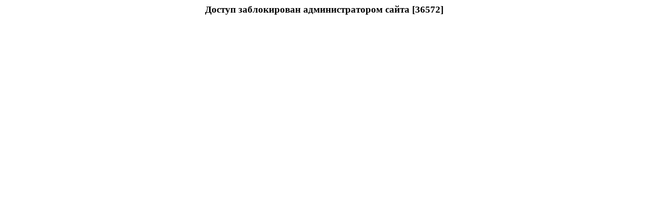

--- FILE ---
content_type: text/html; charset=UTF-8
request_url: https://avm36.pro/catalog/armatura_rezbovaja/fitingi_rezbovye/fitingi_rezbovye_vieir/1023476/
body_size: 64
content:
<html>
	<head>
		<meta http-equiv="Content-Type" content="text/html; charset=UTF-8">
		
	</head>
	<body>
		<div align="center"><h3>Доступ заблокирован администратором сайта [36572]</h3></div>
	</body>
</html>